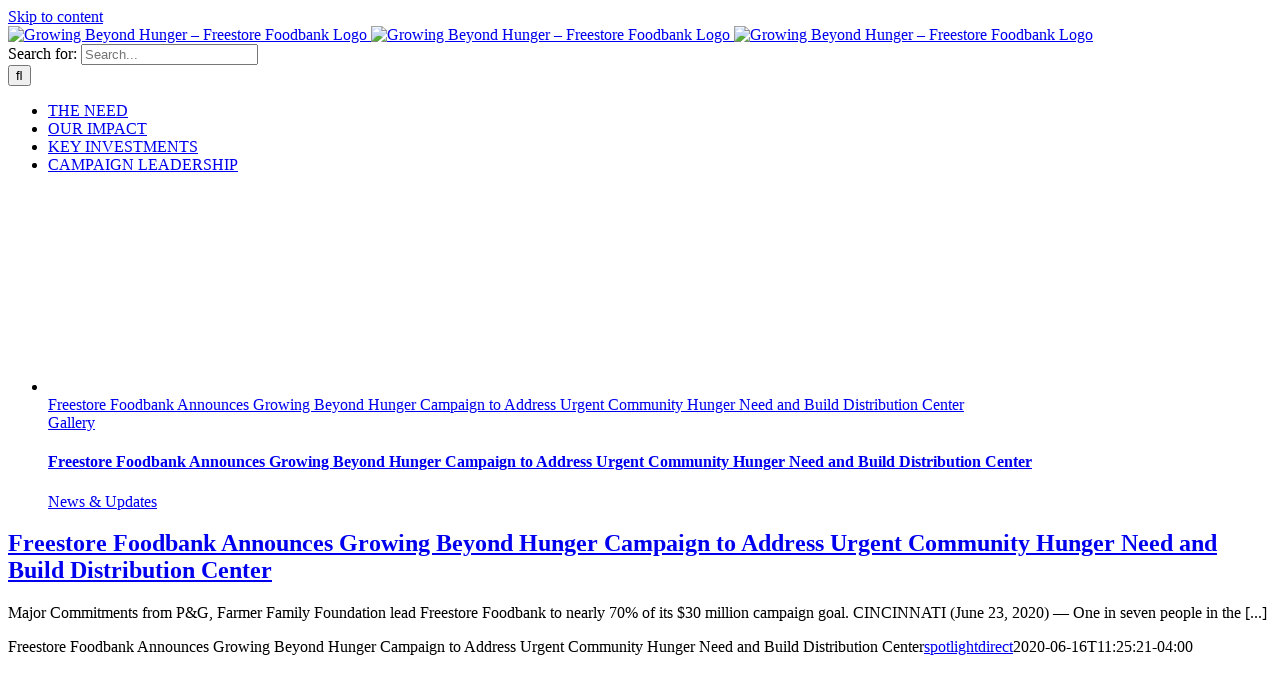

--- FILE ---
content_type: text/html; charset=UTF-8
request_url: https://growingbeyondhunger.org/category/news-updates/
body_size: 20302
content:
<!DOCTYPE html><html class="avada-html-layout-wide avada-html-header-position-top avada-html-is-archive avada-has-site-width-percent avada-is-100-percent-template avada-has-site-width-100-percent" lang="en-US" prefix="og: http://ogp.me/ns# fb: http://ogp.me/ns/fb#"><head><script data-no-optimize="1">var litespeed_docref=sessionStorage.getItem("litespeed_docref");litespeed_docref&&(Object.defineProperty(document,"referrer",{get:function(){return litespeed_docref}}),sessionStorage.removeItem("litespeed_docref"));</script> <link rel="preload" href="https://growingbeyondhunger.org/wp-content/cache/fvm/min/0-cssa2bd962c847183293523cec11cf32822d6174cdd13bbd2a022caae1a0380f.css" as="style" media="all" /><link rel="preload" href="https://growingbeyondhunger.org/wp-content/cache/fvm/min/0-csse330be5318380fb90013bbdc90c78ecf5d14cc53d481c8b58f062886f75c2.css" as="style" media="all" /><link rel="preload" href="https://growingbeyondhunger.org/wp-content/cache/fvm/min/0-css56be2e68c11bfa92df3c0c38ac994b290969882a8cb88dd0ed95fba49d460.css" as="style" media="all" /><link rel="preload" href="https://growingbeyondhunger.org/wp-content/cache/fvm/min/0-css12faf3260724cc3e8d42ae3e05946d52f8f881a2692e9e350b783a9d9936c.css" as="style" media="only screen and (max-width: 1024px)" /><link rel="preload" href="https://growingbeyondhunger.org/wp-content/cache/fvm/min/0-cssb2d4fcc27189be1d0fa52e9a330a4f3d5086364bfe4c1975dfe61345d1052.css" as="style" media="only screen and (max-width: 640px)" /><link rel="preload" href="https://growingbeyondhunger.org/wp-content/cache/fvm/min/0-cssd499c1837f5d39b3677120e8260672a2c9af4a6f542bdb1fc9508ee5b310c.css" as="style" media="only screen and (max-width: 1024px)" /><link rel="preload" href="https://growingbeyondhunger.org/wp-content/cache/fvm/min/0-css3e436f5a61d4d2426b9b56f717a80a56aadda1ddcb91aae4a5db75dd82290.css" as="style" media="only screen and (max-width: 640px)" /><link rel="preload" href="https://growingbeyondhunger.org/wp-content/cache/fvm/min/0-css7a13efe1efecc69ff30f06268f4e3bae885185838b6c1dd23a1a4ad01c724.css" as="style" media="only screen and (max-width: 1024px)" /><link rel="preload" href="https://growingbeyondhunger.org/wp-content/cache/fvm/min/0-cssf83f291f2e58abc6739d4cd03e24fa914e6abc406a19d9d8b6b8c2cfe947b.css" as="style" media="only screen and (max-width: 640px)" /><link rel="preload" href="https://growingbeyondhunger.org/wp-content/cache/fvm/min/0-csseb96b1c444f68b10f2cac4f227770057845385bfa53020d789ef9740b930f.css" as="style" media="only screen and (max-width: 1024px)" /><link rel="preload" href="https://growingbeyondhunger.org/wp-content/cache/fvm/min/0-cssc4fc0ccab26f91d8df87b65b8178172fa089caff386d627b981d0d444535f.css" as="style" media="only screen and (max-width: 640px)" /><link rel="preload" href="https://growingbeyondhunger.org/wp-content/cache/fvm/min/0-cssb8ef65b75f475507234418e46f17a26d714195b6a9cda0d84320ed1820fa4.css" as="style" media="only screen and (max-width: 1024px)" /><link rel="preload" href="https://growingbeyondhunger.org/wp-content/cache/fvm/min/0-cssb4cdafc4fea6b2d3aa83f2604d9832f44e07df7e8c405a626f7b49cc347ab.css" as="style" media="only screen and (max-width: 640px)" /><link rel="preload" href="https://growingbeyondhunger.org/wp-content/cache/fvm/min/0-css6bb0b3b8cd54326b527b1f9e64b500cdbbe7e76b25d911d851cfdfe6d306d.css" as="style" media="only screen and (max-width: 1024px)" /><link rel="preload" href="https://growingbeyondhunger.org/wp-content/cache/fvm/min/0-css5d28dc8077954b2ba0bac0013f7223571371e7aa903651e2c873e88a8f6df.css" as="style" media="only screen and (max-width: 640px)" /><link rel="preload" href="https://growingbeyondhunger.org/wp-content/cache/fvm/min/0-cssb73c84cfbb9e33dcdc2f781ab327f84a016dd94801a657e21a92e02d33ef7.css" as="style" media="only screen and (max-width: 1024px)" /><link rel="preload" href="https://growingbeyondhunger.org/wp-content/cache/fvm/min/0-css87e631ede3f0e6a4f42dc680408b75a85c639b19e7e2c8b2ca418ed474dbc.css" as="style" media="only screen and (max-width: 640px)" /><link rel="preload" href="https://growingbeyondhunger.org/wp-content/cache/fvm/min/0-css1753b1d4acebe88b6bba5fe2f0b795d3c72c6c8a20f4d1b4a7b3e408706f6.css" as="style" media="only screen and (max-width: 1024px)" /><link rel="preload" href="https://growingbeyondhunger.org/wp-content/cache/fvm/min/0-css20537647097e7ff4b28a4cd5e48fe77b3106ac1cd77e22bf1b0d35d64163f.css" as="style" media="only screen and (max-width: 640px)" /><link rel="preload" href="https://growingbeyondhunger.org/wp-content/cache/fvm/min/0-css8afdb139a1a409c2e7e27d1bb52d9e13ab1f8a9cab7260fb8d9c6e40238c3.css" as="style" media="only screen and (max-width: 1024px)" /><link rel="preload" href="https://growingbeyondhunger.org/wp-content/cache/fvm/min/0-cssfc653b9f4684b56a78f98bc4eedc9b71ecee1e6aeccf579e2f0d9a72e9a2a.css" as="style" media="only screen and (max-width: 640px)" /><link rel="preload" href="https://growingbeyondhunger.org/wp-content/cache/fvm/min/0-css9751b8f179f6cd6944249db20c8af9ff0bd6684f1aba7c958344e600dfe40.css" as="style" media="only screen and (min-width: 640px)" /><link rel="preload" href="https://growingbeyondhunger.org/wp-content/cache/fvm/min/0-css5cdc3274d17934606f498fceb369f0d41c3e2efe109b01f809beefccb26c2.css" as="style" media="only screen and (max-width: 640px)" /><link rel="preload" href="https://growingbeyondhunger.org/wp-content/cache/fvm/min/0-css08e1b53e3b821d24c3d7169ce3ef41a7c181242cebc066cc6ec357f4b2cfc.css" as="style" media="only screen and (max-width: 1024px)" /><link rel="preload" href="https://growingbeyondhunger.org/wp-content/cache/fvm/min/0-cssbd3350b323ca5df0921756ce3c0d776591b0ea8b96c87fa586d1a3b74235d.css" as="style" media="only screen and (max-width: 640px)" /><link rel="preload" href="https://growingbeyondhunger.org/wp-content/cache/fvm/min/0-css5088e7370dcd874208417cc40a945b8d61a3c81311a017bce418854a08457.css" as="style" media="only screen and (max-width: 1024px)" /><link rel="preload" href="https://growingbeyondhunger.org/wp-content/cache/fvm/min/0-csse45d398cf91f832af662b181a302bc169e88d500de877eb49537a3c7c465c.css" as="style" media="only screen and (max-width: 640px)" /><link rel="preload" href="https://growingbeyondhunger.org/wp-content/cache/fvm/min/0-css96f25b8f251e10a0c75408ffcd1d7192e9d6a41b8be2b8cfcac6359fd28d9.css" as="style" media="only screen and (max-width: 1024px)" /><link rel="preload" href="https://growingbeyondhunger.org/wp-content/cache/fvm/min/0-css4c7c10f39d622c5545023986ab0fd50fbd1244a983bb1d39199b53b055c44.css" as="style" media="only screen and (max-width: 640px)" /><link rel="preload" href="https://growingbeyondhunger.org/wp-content/cache/fvm/min/0-css8fbbf18ebc251b527c84537b119986cd85810207ca931a652a773e0d072ff.css" as="style" media="only screen and (max-width: 640px)" /><link rel="preload" href="https://growingbeyondhunger.org/wp-content/cache/fvm/min/0-css8aec83d7e6691ca84019408c05b04fe74fe4eccf1b26fd75ae35abc1f726d.css" as="style" media="only screen and (max-width: 1024px)" /><link rel="preload" href="https://growingbeyondhunger.org/wp-content/cache/fvm/min/0-css3dca5d6a648d1532ae0b07f6a636da78448359d3d0014461b0acfe21a6121.css" as="style" media="only screen and (max-width: 640px)" /><link rel="preload" href="https://growingbeyondhunger.org/wp-content/cache/fvm/min/0-css0f2e37d65d7211cc45cf9540bc6ce8d7ae3d78cec9b0d2f66fc85c4cc415a.css" as="style" media="only screen and (max-width: 1024px)" /><link rel="preload" href="https://growingbeyondhunger.org/wp-content/cache/fvm/min/0-css9a6cad237aa832949d6eac19403efc62f1f57d7a9beff60431ce5de20bb7a.css" as="style" media="only screen and (max-width: 640px)" /><link rel="preload" href="https://growingbeyondhunger.org/wp-content/cache/fvm/min/0-css081c7f86bae015fcde08aed7ffe24f60831d37037e366177bae68a5d042e0.css" as="style" media="only screen and (max-width: 1024px)" /><link rel="preload" href="https://growingbeyondhunger.org/wp-content/cache/fvm/min/0-cssfbd4adc74dfc643c977d2b6f9d5cb86fdfd430a6c4b347c198a2fb7c1779f.css" as="style" media="only screen and (max-width: 640px)" /><link rel="preload" href="https://growingbeyondhunger.org/wp-content/cache/fvm/min/0-cssd4fdefe610fc89a1f7d23d7d4a870d12ec909d7ae48ff39c9fd0eb1f1c900.css" as="style" media="only screen and (max-width: 1024px)" /><link rel="preload" href="https://growingbeyondhunger.org/wp-content/cache/fvm/min/0-cssd3c8ac00a761bd934614beeba38df45b532955fb486f7df8c1d68a4d25897.css" as="style" media="only screen and (max-width: 640px)" /><link rel="preload" href="https://growingbeyondhunger.org/wp-content/cache/fvm/min/0-css2fed26a5ef4dc0f6feb880e691b3096c3fea61b4f062e0bbbc9835009797c.css" as="style" media="only screen and (max-width: 1024px)" /><link rel="preload" href="https://growingbeyondhunger.org/wp-content/cache/fvm/min/0-css0a36d78ff29bb516b1ec58d1572953e29c3a93eb103efab02f1c9454fd9a6.css" as="style" media="only screen and (max-width: 640px)" /><link rel="preload" href="https://growingbeyondhunger.org/wp-content/cache/fvm/min/0-css1fdb73e4b0c3b83f259954b06756dd02338a4708ab7b78797aedc8f8e85ad.css" as="style" media="only screen and (max-width: 1024px)" /><link rel="preload" href="https://growingbeyondhunger.org/wp-content/cache/fvm/min/0-css4737132580e02f71c8bddd4a6d3fe17627bcba78ee2aed9f9a96ab607a78f.css" as="style" media="only screen and (max-width: 640px)" /><link rel="preload" href="https://growingbeyondhunger.org/wp-content/cache/fvm/min/0-cssc7303a9ef72c5118cf832ea706698a770f3f49c5cbbc15ffee6ceebbc8ba2.css" as="style" media="only screen and (max-width: 1024px)" /><link rel="preload" href="https://growingbeyondhunger.org/wp-content/cache/fvm/min/0-cssdcbae3bbf4125e1db71c2410582ce2947fce30b85f5c7db9f0195e4cb16d7.css" as="style" media="only screen and (max-width: 640px)" /><link rel="preload" href="https://growingbeyondhunger.org/wp-content/cache/fvm/min/0-css3aa5a424037da70d49dddf68ff9de77d24c521abd29a575e8146eccb6434a.css" as="style" media="only screen and (max-width: 1024px)" /><link rel="preload" href="https://growingbeyondhunger.org/wp-content/cache/fvm/min/0-cssc1d2b528f32540e74dc7de4ed0c35847c3605cb52e07a122d4483b571020a.css" as="style" media="only screen and (max-width: 640px)" /><link rel="preload" href="https://growingbeyondhunger.org/wp-content/cache/fvm/min/0-css606b0a74dd4bbe373b12ae983fa2fddd4a5b396f30b4dd53a742176bfd721.css" as="style" media="only screen and (max-width: 1024px)" /><link rel="preload" href="https://growingbeyondhunger.org/wp-content/cache/fvm/min/0-css37c072c927624ef2ded996eea1d2ec8da5451c9f09794cf72e6e1c8b3cdec.css" as="style" media="only screen and (max-width: 640px)" /><link rel="preload" href="https://growingbeyondhunger.org/wp-content/cache/fvm/min/0-css929152f42466055d5d0c1d97bfae2daf81c26acde15850f91d64ea651dd5a.css" as="style" media="only screen and (max-width: 640px)" /><link rel="preload" href="https://growingbeyondhunger.org/wp-content/cache/fvm/min/0-css48b5acdbfabd91d1d312a7518eddb5d90fe510d040ccefb4235f27db6547d.css" as="style" media="only screen and (max-width: 712px)" /><link rel="preload" href="https://growingbeyondhunger.org/wp-content/cache/fvm/min/0-cssd1c7b8d5aa3e3a91fcf449f6076d94ad0d2db4ea1532a978c656cab157dec.css" as="style" media="only screen and (min-width: 712px) and (max-width: 784px)" /><link rel="preload" href="https://growingbeyondhunger.org/wp-content/cache/fvm/min/0-css1c26a4bb39aee1de59dc1b2aa32b2be70392bfa6154a9c2a8c620c4d49bde.css" as="style" media="only screen and (min-width: 784px) and (max-width: 856px)" /><link rel="preload" href="https://growingbeyondhunger.org/wp-content/cache/fvm/min/0-css6ce7ba048917b6533c50552eae61b1ed833ab7612e41bef04f7ec7bd8000a.css" as="style" media="only screen and (min-width: 856px) and (max-width: 928px)" /><link rel="preload" href="https://growingbeyondhunger.org/wp-content/cache/fvm/min/0-css127ad5d30b07475bb86918ffc88e906665bc0af72d4a6093ef4d68fa8d0f8.css" as="style" media="only screen and (min-width: 928px) and (max-width: 1000px)" /><link rel="preload" href="https://growingbeyondhunger.org/wp-content/cache/fvm/min/0-css280b0043656f8e45a69bbdce9d60f8aae9eb713d4aea66d10f41c2daa72f4.css" as="style" media="only screen and (min-width: 801px)" /><link rel="preload" href="https://growingbeyondhunger.org/wp-content/cache/fvm/min/0-csseba49bd88604e1d9b0c1dec6a3df6befbe9eefad39cc26d6d28f615082a31.css" as="style" media="only screen and (min-width: 801px)" /><link rel="preload" href="https://growingbeyondhunger.org/wp-content/cache/fvm/min/0-css8ed450814f534a4c350a41791b817c523917ce2ead4013e7fe9f6ceda1f1d.css" as="style" media="only screen and (max-width: 800px)" /><link rel="preload" href="https://growingbeyondhunger.org/wp-content/cache/fvm/min/0-css33eb3c25c59c310deddb24125dd90ed60e1efee4e394c2cff56335da69cb1.css" as="style" media="only screen and (max-width: 800px)" /><link rel="preload" href="https://growingbeyondhunger.org/wp-content/cache/fvm/min/0-css456f395392796ca83d657a5ceeb2b4da3de1f186eaa2aea7e7860d78370b8.css" as="style" media="only screen and (max-width: 800px)" /><link rel="preload" href="https://growingbeyondhunger.org/wp-content/cache/fvm/min/0-csscbdbfa3717048e95bb121dda7b836e63dcad080ba9a6aa8e664981a333899.css" as="style" media="only screen and (max-width: 800px)" /><link rel="preload" href="https://growingbeyondhunger.org/wp-content/cache/fvm/min/0-css960319c1be42104cd44e1aaaf1b8a970ec23f578eb06e5c95718f59790162.css" as="style" media="only screen and (min-device-width: 768px) and (max-device-width: 1024px) and (orientation: portrait)" /><link rel="preload" href="https://growingbeyondhunger.org/wp-content/cache/fvm/min/0-cssa42ee9029b4724178c9af151ace23eec8dec880450a5b24397d73a23d3ad3.css" as="style" media="only screen and (min-device-width: 768px) and (max-device-width: 1024px) and (orientation: portrait)" /><link rel="preload" href="https://growingbeyondhunger.org/wp-content/cache/fvm/min/0-css592ef06db330160c4f9aadb10137626c7a0c984b0745e2670a080053ca2a5.css" as="style" media="only screen and (min-device-width: 768px) and (max-device-width: 1024px) and (orientation: landscape)" /><link rel="preload" href="https://growingbeyondhunger.org/wp-content/cache/fvm/min/0-css4e70725aafd6a48be0b8c7717838ff33a1cbc12525539b602fe30c371534a.css" as="style" media="only screen and (min-device-width: 768px) and (max-device-width: 1024px) and (orientation: landscape)" /><link rel="preload" href="https://growingbeyondhunger.org/wp-content/cache/fvm/min/0-css2cd3887092dc8a2ffb38ca56847fdeb781b5533af127b33f645191c2a1045.css" as="style" media="only screen and (max-width: 800px)" /><link rel="preload" href="https://growingbeyondhunger.org/wp-content/cache/fvm/min/0-cssd552223d8fd45e1fe2611684a739030f2b44f09266caf5dc316d3f9d61934.css" as="style" media="only screen and (max-width: 800px)" /><link rel="preload" href="https://growingbeyondhunger.org/wp-content/cache/fvm/min/0-css1ad1f0140b5fff933afb397a2aed64136ff915fb5b74e84c717bc400c002e.css" as="style" media="only screen and (max-width: 640px)" /><link rel="preload" href="https://growingbeyondhunger.org/wp-content/cache/fvm/min/0-cssa14b0670c3431a3db98fcb4e1c612092f68c1fed3c87c885c73930739704b.css" as="style" media="only screen and (max-width: 782px)" /><link rel="preload" href="https://growingbeyondhunger.org/wp-content/cache/fvm/min/0-css52f1bf1d99d6d44f0900892b5a2a1cfc7b29afdc1ad7cd88cfbeea380e449.css" as="style" media="only screen and (max-width: 768px)" /><link rel="preload" href="https://growingbeyondhunger.org/wp-content/cache/fvm/min/0-css6500a8a0cd31bbf88ff68a706d7359e8bc104505e838c94911c9d74c3fa13.css" as="style" media="only screen and (min-width: 800px)" /><link rel="preload" href="https://growingbeyondhunger.org/wp-content/cache/fvm/min/0-css6461c589591f71fb84f89338836f62cb4fee8c54cfe70f026f976df4b26e3.css" as="style" media="only screen and (max-device-width: 640px)" /><link rel="preload" href="https://growingbeyondhunger.org/wp-content/cache/fvm/min/0-css277fc5807a298ce67845bfcf0ba3a7c88e5ba0ed2dc031da2a47e9f2dcdfc.css" as="style" media="only screen and (max-width: 1000px)" /><link rel="preload" href="https://growingbeyondhunger.org/wp-content/cache/fvm/min/0-cssd64b6055d0ac0c6e454e409f0f33aa403d193d2d2b96d97ce2c3feb55f8e9.css" as="style" media="only screen and (max-width: 800px)" /><link rel="preload" href="https://growingbeyondhunger.org/wp-content/cache/fvm/min/0-css33d00a027b371b9018ca25409559fe31456c39dad46dcf59c1b9bad7aece4.css" as="style" media="only screen and (max-width: 800px)" /><link rel="preload" href="https://growingbeyondhunger.org/wp-content/cache/fvm/min/0-cssf055b64cbd03035837ec2f0c3d5ab7bc17adda6db63d38fdcb02befb7a76c.css" as="style" media="only screen and (max-width: 800px)" /><link rel="preload" href="https://growingbeyondhunger.org/wp-content/cache/fvm/min/0-cssb2d68ebe7edfb236897dd6e1402a116ff60ef5768df6d280dc864a5a412c4.css" as="style" media="only screen and (min-device-width: 768px) and (max-device-width: 1024px) and (orientation: portrait)" /><link rel="preload" href="https://growingbeyondhunger.org/wp-content/cache/fvm/min/0-cssbeafde26c9fbe768445daf08f958d2a308a10066a430f5593369187e18c77.css" as="style" media="only screen and (max-device-width: 640px)" /><link rel="preload" href="https://growingbeyondhunger.org/wp-content/cache/fvm/min/0-cssed4bb49f5c63efda339a2b81b80619d83730aaed28e9b042ab0e4e8a4d069.css" as="style" media="only screen and (max-width: 640px)" /><link rel="preload" href="https://growingbeyondhunger.org/wp-content/cache/fvm/min/0-css3753247d10ae176c5ff0a38cc4f38f0c17f13317d1aed603128b879e06632.css" as="style" media="only screen and (max-width: 712px)" /><link rel="preload" href="https://growingbeyondhunger.org/wp-content/cache/fvm/min/0-css176851048d36f3c257bcbbac4a50f6042ff9cc8640ab46483a553bcd5e8f4.css" as="style" media="only screen and (min-width: 712px) and (max-width: 784px)" /><link rel="preload" href="https://growingbeyondhunger.org/wp-content/cache/fvm/min/0-css68ae958c2a78e3871ee2ba7b1ebf597fdb4b71a1e2879770dae6555f801e0.css" as="style" media="only screen and (min-width: 784px) and (max-width: 856px)" /><link rel="preload" href="https://growingbeyondhunger.org/wp-content/cache/fvm/min/0-cssed4809b4bc755610a6a68cb5eb31d3800a5b954a48f4b88775e7a0fcb6c3d.css" as="style" media="only screen and (min-width: 856px) and (max-width: 928px)" /><link rel="preload" href="https://growingbeyondhunger.org/wp-content/cache/fvm/min/0-css2a09c02074b8773fce11af9112c55e90d276cc617bd34146ba4f8c621d3c7.css" as="style" media="only screen and (min-width: 928px) and (max-width: 1000px)" /><link rel="preload" href="https://growingbeyondhunger.org/wp-content/cache/fvm/min/0-css856ce5efab67a8410a6c722dacbe6104adb68b9685e7b24c06eb225ab7602.css" as="style" media="only screen and (max-width: 1024px)" /><link rel="preload" href="https://growingbeyondhunger.org/wp-content/cache/fvm/min/0-csse9917b404a85ffd7e58058263a5b1d9d12441ae178be499a77f8b33f896af.css" as="style" media="only screen and (max-width: 640px)" /> <script data-cfasync="false">if(navigator.userAgent.match(/MSIE|Internet Explorer/i)||navigator.userAgent.match(/Trident\/7\..*?rv:11/i)){var href=document.location.href;if(!href.match(/[?&]iebrowser/)){if(href.indexOf("?")==-1){if(href.indexOf("#")==-1){document.location.href=href+"?iebrowser=1"}else{document.location.href=href.replace("#","?iebrowser=1#")}}else{if(href.indexOf("#")==-1){document.location.href=href+"&iebrowser=1"}else{document.location.href=href.replace("#","&iebrowser=1#")}}}}</script> <script data-cfasync="false">class FVMLoader{constructor(e){this.triggerEvents=e,this.eventOptions={passive:!0},this.userEventListener=this.triggerListener.bind(this),this.delayedScripts={normal:[],async:[],defer:[]},this.allJQueries=[]}_addUserInteractionListener(e){this.triggerEvents.forEach(t=>window.addEventListener(t,e.userEventListener,e.eventOptions))}_removeUserInteractionListener(e){this.triggerEvents.forEach(t=>window.removeEventListener(t,e.userEventListener,e.eventOptions))}triggerListener(){this._removeUserInteractionListener(this),"loading"===document.readyState?document.addEventListener("DOMContentLoaded",this._loadEverythingNow.bind(this)):this._loadEverythingNow()}async _loadEverythingNow(){this._runAllDelayedCSS(),this._delayEventListeners(),this._delayJQueryReady(this),this._handleDocumentWrite(),this._registerAllDelayedScripts(),await this._loadScriptsFromList(this.delayedScripts.normal),await this._loadScriptsFromList(this.delayedScripts.defer),await this._loadScriptsFromList(this.delayedScripts.async),await this._triggerDOMContentLoaded(),await this._triggerWindowLoad(),window.dispatchEvent(new Event("wpr-allScriptsLoaded"))}_registerAllDelayedScripts(){document.querySelectorAll("script[type=fvmdelay]").forEach(e=>{e.hasAttribute("src")?e.hasAttribute("async")&&!1!==e.async?this.delayedScripts.async.push(e):e.hasAttribute("defer")&&!1!==e.defer||"module"===e.getAttribute("data-type")?this.delayedScripts.defer.push(e):this.delayedScripts.normal.push(e):this.delayedScripts.normal.push(e)})}_runAllDelayedCSS(){document.querySelectorAll("link[rel=fvmdelay]").forEach(e=>{e.setAttribute("rel","stylesheet")})}async _transformScript(e){return await this._requestAnimFrame(),new Promise(t=>{const n=document.createElement("script");let r;[...e.attributes].forEach(e=>{let t=e.nodeName;"type"!==t&&("data-type"===t&&(t="type",r=e.nodeValue),n.setAttribute(t,e.nodeValue))}),e.hasAttribute("src")?(n.addEventListener("load",t),n.addEventListener("error",t)):(n.text=e.text,t()),e.parentNode.replaceChild(n,e)})}async _loadScriptsFromList(e){const t=e.shift();return t?(await this._transformScript(t),this._loadScriptsFromList(e)):Promise.resolve()}_delayEventListeners(){let e={};function t(t,n){!function(t){function n(n){return e[t].eventsToRewrite.indexOf(n)>=0?"wpr-"+n:n}e[t]||(e[t]={originalFunctions:{add:t.addEventListener,remove:t.removeEventListener},eventsToRewrite:[]},t.addEventListener=function(){arguments[0]=n(arguments[0]),e[t].originalFunctions.add.apply(t,arguments)},t.removeEventListener=function(){arguments[0]=n(arguments[0]),e[t].originalFunctions.remove.apply(t,arguments)})}(t),e[t].eventsToRewrite.push(n)}function n(e,t){let n=e[t];Object.defineProperty(e,t,{get:()=>n||function(){},set(r){e["wpr"+t]=n=r}})}t(document,"DOMContentLoaded"),t(window,"DOMContentLoaded"),t(window,"load"),t(window,"pageshow"),t(document,"readystatechange"),n(document,"onreadystatechange"),n(window,"onload"),n(window,"onpageshow")}_delayJQueryReady(e){let t=window.jQuery;Object.defineProperty(window,"jQuery",{get:()=>t,set(n){if(n&&n.fn&&!e.allJQueries.includes(n)){n.fn.ready=n.fn.init.prototype.ready=function(t){e.domReadyFired?t.bind(document)(n):document.addEventListener("DOMContentLoaded2",()=>t.bind(document)(n))};const t=n.fn.on;n.fn.on=n.fn.init.prototype.on=function(){if(this[0]===window){function e(e){return e.split(" ").map(e=>"load"===e||0===e.indexOf("load.")?"wpr-jquery-load":e).join(" ")}"string"==typeof arguments[0]||arguments[0]instanceof String?arguments[0]=e(arguments[0]):"object"==typeof arguments[0]&&Object.keys(arguments[0]).forEach(t=>{delete Object.assign(arguments[0],{[e(t)]:arguments[0][t]})[t]})}return t.apply(this,arguments),this},e.allJQueries.push(n)}t=n}})}async _triggerDOMContentLoaded(){this.domReadyFired=!0,await this._requestAnimFrame(),document.dispatchEvent(new Event("DOMContentLoaded2")),await this._requestAnimFrame(),window.dispatchEvent(new Event("DOMContentLoaded2")),await this._requestAnimFrame(),document.dispatchEvent(new Event("wpr-readystatechange")),await this._requestAnimFrame(),document.wpronreadystatechange&&document.wpronreadystatechange()}async _triggerWindowLoad(){await this._requestAnimFrame(),window.dispatchEvent(new Event("wpr-load")),await this._requestAnimFrame(),window.wpronload&&window.wpronload(),await this._requestAnimFrame(),this.allJQueries.forEach(e=>e(window).trigger("wpr-jquery-load")),window.dispatchEvent(new Event("wpr-pageshow")),await this._requestAnimFrame(),window.wpronpageshow&&window.wpronpageshow()}_handleDocumentWrite(){const e=new Map;document.write=document.writeln=function(t){const n=document.currentScript,r=document.createRange(),i=n.parentElement;let a=e.get(n);void 0===a&&(a=n.nextSibling,e.set(n,a));const s=document.createDocumentFragment();r.setStart(s,0),s.appendChild(r.createContextualFragment(t)),i.insertBefore(s,a)}}async _requestAnimFrame(){return new Promise(e=>requestAnimationFrame(e))}static run(){const e=new FVMLoader(["keydown","mousemove","touchmove","touchstart","touchend","wheel"]);e._addUserInteractionListener(e)}}FVMLoader.run();</script> <meta http-equiv="X-UA-Compatible" content="IE=edge" /><meta http-equiv="Content-Type" content="text/html; charset=utf-8"/><meta name="viewport" content="width=device-width, initial-scale=1" /><meta name='robots' content='index, follow, max-image-preview:large, max-snippet:-1, max-video-preview:-1' /><title>News &amp; Updates Archives - Growing Beyond Hunger - Freestore Foodbank</title><link rel="canonical" href="https://growingbeyondhunger.org/category/news-updates/" /><meta property="og:locale" content="en_US" /><meta property="og:type" content="article" /><meta property="og:title" content="News &amp; Updates Archives - Growing Beyond Hunger - Freestore Foodbank" /><meta property="og:url" content="https://growingbeyondhunger.org/category/news-updates/" /><meta property="og:site_name" content="Growing Beyond Hunger - Freestore Foodbank" /><meta property="og:image" content="https://growingbeyondhunger.org/wp-content/uploads/2020/06/FSFB-Growing-Beyond-Hunger-Logo.png" /><meta property="og:image:width" content="1553" /><meta property="og:image:height" content="712" /><meta property="og:image:type" content="image/png" /><meta name="twitter:card" content="summary_large_image" /><meta name="twitter:site" content="@FreestoreFB" /> <script type="application/ld+json" class="yoast-schema-graph">{"@context":"https://schema.org","@graph":[{"@type":"CollectionPage","@id":"https://growingbeyondhunger.org/category/news-updates/","url":"https://growingbeyondhunger.org/category/news-updates/","name":"News &amp; Updates Archives - Growing Beyond Hunger - Freestore Foodbank","isPartOf":{"@id":"https://growingbeyondhunger.org/#website"},"primaryImageOfPage":{"@id":"https://growingbeyondhunger.org/category/news-updates/#primaryimage"},"image":{"@id":"https://growingbeyondhunger.org/category/news-updates/#primaryimage"},"thumbnailUrl":"https://growingbeyondhunger.org/wp-content/uploads/2020/06/growing_in_scale.jpg","breadcrumb":{"@id":"https://growingbeyondhunger.org/category/news-updates/#breadcrumb"},"inLanguage":"en-US"},{"@type":"ImageObject","inLanguage":"en-US","@id":"https://growingbeyondhunger.org/category/news-updates/#primaryimage","url":"https://growingbeyondhunger.org/wp-content/uploads/2020/06/growing_in_scale.jpg","contentUrl":"https://growingbeyondhunger.org/wp-content/uploads/2020/06/growing_in_scale.jpg","width":2000,"height":600,"caption":"Growing In Scale"},{"@type":"BreadcrumbList","@id":"https://growingbeyondhunger.org/category/news-updates/#breadcrumb","itemListElement":[{"@type":"ListItem","position":1,"name":"Home","item":"https://growingbeyondhunger.org/"},{"@type":"ListItem","position":2,"name":"News &amp; Updates"}]},{"@type":"WebSite","@id":"https://growingbeyondhunger.org/#website","url":"https://growingbeyondhunger.org/","name":"Growing Beyond Hunger - Freestore Foodbank","description":"growingbeyondhunger.org","publisher":{"@id":"https://growingbeyondhunger.org/#organization"},"potentialAction":[{"@type":"SearchAction","target":{"@type":"EntryPoint","urlTemplate":"https://growingbeyondhunger.org/?s={search_term_string}"},"query-input":{"@type":"PropertyValueSpecification","valueRequired":true,"valueName":"search_term_string"}}],"inLanguage":"en-US"},{"@type":"Organization","@id":"https://growingbeyondhunger.org/#organization","name":"Freestore Foodbank - Growing Beyond Hunger","url":"https://growingbeyondhunger.org/","logo":{"@type":"ImageObject","inLanguage":"en-US","@id":"https://growingbeyondhunger.org/#/schema/logo/image/","url":"https://growingbeyondhunger.org/wp-content/uploads/2020/06/FSFB-Growing-Beyond-Hunger-Logo.png","contentUrl":"https://growingbeyondhunger.org/wp-content/uploads/2020/06/FSFB-Growing-Beyond-Hunger-Logo.png","width":1553,"height":712,"caption":"Freestore Foodbank - Growing Beyond Hunger"},"image":{"@id":"https://growingbeyondhunger.org/#/schema/logo/image/"},"sameAs":["https://www.facebook.com/FreestoreFoodbank","https://x.com/FreestoreFB","https://www.instagram.com/freestorefb/","https://www.linkedin.com/company/freestorefoodbank/","https://www.youtube.com/user/FreestoreFoodbank","https://en.wikipedia.org/wiki/Freestore_Foodbank"]}]}</script> <link rel="alternate" type="application/rss+xml" title="Growing Beyond Hunger - Freestore Foodbank &raquo; Feed" href="https://growingbeyondhunger.org/feed/" /><link rel="alternate" type="application/rss+xml" title="Growing Beyond Hunger - Freestore Foodbank &raquo; News &amp; Updates Category Feed" href="https://growingbeyondhunger.org/category/news-updates/feed/" /><meta property="og:locale" content="en_US"/><meta property="og:type" content="article"/><meta property="og:site_name" content="Growing Beyond Hunger - Freestore Foodbank"/><meta property="og:title" content="News &amp; Updates Archives - Growing Beyond Hunger - Freestore Foodbank"/><meta property="og:url" content="https://growingbeyondhunger.org/freestore-foodbank-announces-growing-beyond-hunger-campaign-to-address-urgent-community-hunger-need-and-build-distribution-center/"/><meta property="og:image" content="https://growingbeyondhunger.org/wp-content/uploads/2020/06/growing_in_scale.jpg"/><meta property="og:image:width" content="2000"/><meta property="og:image:height" content="600"/><meta property="og:image:type" content="image/jpeg"/><meta name="theme-color" content="#ffc00f"><meta name="apple-mobile-web-app-capable" content="yes"><meta name="mobile-web-app-capable" content="yes"><meta name="apple-mobile-web-app-title" content="Growing Beyond Hunger - Freestore Foodbank"><meta name="application-name" content="Growing Beyond Hunger - Freestore Foodbank"><meta name="google-site-verification" content="-PdXuv6sXCkj5_RqYWq5UYpvsUKvB7wTYIFXyoZdmLo" /><link rel="preload" fetchpriority="low" id="fvmfonts-css" href="https://growingbeyondhunger.org/wp-content/cache/fvm/min/0-cssc36d69737784ac003ee3efffd4ac2a0e6be71a1bc4516c884cd92ec0e3d11.css" as="style" media="all" onload="this.rel='stylesheet';this.onload=null"><style media="all">img:is([sizes="auto" i],[sizes^="auto," i]){contain-intrinsic-size:3000px 1500px}</style><link rel="icon" sizes="192x192" href="https://growingbeyondhunger.org/wp-content/uploads/2020/06/favicon.png" type="image/png"><style id='wp-block-library-theme-inline-css' type='text/css' media="all">.wp-block-audio :where(figcaption){color:#555;font-size:13px;text-align:center}.is-dark-theme .wp-block-audio :where(figcaption){color:#ffffffa6}.wp-block-audio{margin:0 0 1em}.wp-block-code{border:1px solid #ccc;border-radius:4px;font-family:Menlo,Consolas,monaco,monospace;padding:.8em 1em}.wp-block-embed :where(figcaption){color:#555;font-size:13px;text-align:center}.is-dark-theme .wp-block-embed :where(figcaption){color:#ffffffa6}.wp-block-embed{margin:0 0 1em}.blocks-gallery-caption{color:#555;font-size:13px;text-align:center}.is-dark-theme .blocks-gallery-caption{color:#ffffffa6}:root :where(.wp-block-image figcaption){color:#555;font-size:13px;text-align:center}.is-dark-theme :root :where(.wp-block-image figcaption){color:#ffffffa6}.wp-block-image{margin:0 0 1em}.wp-block-pullquote{border-bottom:4px solid;border-top:4px solid;color:currentColor;margin-bottom:1.75em}.wp-block-pullquote cite,.wp-block-pullquote footer,.wp-block-pullquote__citation{color:currentColor;font-size:.8125em;font-style:normal;text-transform:uppercase}.wp-block-quote{border-left:.25em solid;margin:0 0 1.75em;padding-left:1em}.wp-block-quote cite,.wp-block-quote footer{color:currentColor;font-size:.8125em;font-style:normal;position:relative}.wp-block-quote:where(.has-text-align-right){border-left:none;border-right:.25em solid;padding-left:0;padding-right:1em}.wp-block-quote:where(.has-text-align-center){border:none;padding-left:0}.wp-block-quote.is-large,.wp-block-quote.is-style-large,.wp-block-quote:where(.is-style-plain){border:none}.wp-block-search .wp-block-search__label{font-weight:700}.wp-block-search__button{border:1px solid #ccc;padding:.375em .625em}:where(.wp-block-group.has-background){padding:1.25em 2.375em}.wp-block-separator.has-css-opacity{opacity:.4}.wp-block-separator{border:none;border-bottom:2px solid;margin-left:auto;margin-right:auto}.wp-block-separator.has-alpha-channel-opacity{opacity:1}.wp-block-separator:not(.is-style-wide):not(.is-style-dots){width:100px}.wp-block-separator.has-background:not(.is-style-dots){border-bottom:none;height:1px}.wp-block-separator.has-background:not(.is-style-wide):not(.is-style-dots){height:2px}.wp-block-table{margin:0 0 1em}.wp-block-table td,.wp-block-table th{word-break:normal}.wp-block-table :where(figcaption){color:#555;font-size:13px;text-align:center}.is-dark-theme .wp-block-table :where(figcaption){color:#ffffffa6}.wp-block-video :where(figcaption){color:#555;font-size:13px;text-align:center}.is-dark-theme .wp-block-video :where(figcaption){color:#ffffffa6}.wp-block-video{margin:0 0 1em}:root :where(.wp-block-template-part.has-background){margin-bottom:0;margin-top:0;padding:1.25em 2.375em}</style><style id='classic-theme-styles-inline-css' type='text/css' media="all">/*! This file is auto-generated */ .wp-block-button__link{color:#fff;background-color:#32373c;border-radius:9999px;box-shadow:none;text-decoration:none;padding:calc(.667em + 2px) calc(1.333em + 2px);font-size:1.125em}.wp-block-file__button{background:#32373c;color:#fff;text-decoration:none}</style><style id='global-styles-inline-css' type='text/css' media="all">:root{--wp--preset--aspect-ratio--square:1;--wp--preset--aspect-ratio--4-3:4/3;--wp--preset--aspect-ratio--3-4:3/4;--wp--preset--aspect-ratio--3-2:3/2;--wp--preset--aspect-ratio--2-3:2/3;--wp--preset--aspect-ratio--16-9:16/9;--wp--preset--aspect-ratio--9-16:9/16;--wp--preset--color--black:#000000;--wp--preset--color--cyan-bluish-gray:#abb8c3;--wp--preset--color--white:#ffffff;--wp--preset--color--pale-pink:#f78da7;--wp--preset--color--vivid-red:#cf2e2e;--wp--preset--color--luminous-vivid-orange:#ff6900;--wp--preset--color--luminous-vivid-amber:#fcb900;--wp--preset--color--light-green-cyan:#7bdcb5;--wp--preset--color--vivid-green-cyan:#00d084;--wp--preset--color--pale-cyan-blue:#8ed1fc;--wp--preset--color--vivid-cyan-blue:#0693e3;--wp--preset--color--vivid-purple:#9b51e0;--wp--preset--color--awb-color-1:rgba(255,255,255,1);--wp--preset--color--awb-color-2:rgba(246,246,246,1);--wp--preset--color--awb-color-3:rgba(226,226,226,1);--wp--preset--color--awb-color-4:rgba(255,192,15,1);--wp--preset--color--awb-color-5:rgba(101,188,123,1);--wp--preset--color--awb-color-6:rgba(74,78,87,1);--wp--preset--color--awb-color-7:rgba(51,51,51,1);--wp--preset--color--awb-color-8:rgba(33,41,52,1);--wp--preset--color--awb-color-custom-10:rgba(116,116,116,1);--wp--preset--color--awb-color-custom-11:rgba(242,243,245,0.7);--wp--preset--color--awb-color-custom-12:rgba(99,184,224,1);--wp--preset--color--awb-color-custom-13:rgba(224,222,222,1);--wp--preset--color--awb-color-custom-14:rgba(229,229,229,1);--wp--preset--color--awb-color-custom-15:rgba(243,117,67,1);--wp--preset--color--awb-color-custom-16:rgba(190,189,189,1);--wp--preset--color--awb-color-custom-17:rgba(232,232,232,1);--wp--preset--color--awb-color-custom-18:rgba(242,243,245,1);--wp--preset--gradient--vivid-cyan-blue-to-vivid-purple:linear-gradient(135deg,rgba(6,147,227,1) 0%,rgb(155,81,224) 100%);--wp--preset--gradient--light-green-cyan-to-vivid-green-cyan:linear-gradient(135deg,rgb(122,220,180) 0%,rgb(0,208,130) 100%);--wp--preset--gradient--luminous-vivid-amber-to-luminous-vivid-orange:linear-gradient(135deg,rgba(252,185,0,1) 0%,rgba(255,105,0,1) 100%);--wp--preset--gradient--luminous-vivid-orange-to-vivid-red:linear-gradient(135deg,rgba(255,105,0,1) 0%,rgb(207,46,46) 100%);--wp--preset--gradient--very-light-gray-to-cyan-bluish-gray:linear-gradient(135deg,rgb(238,238,238) 0%,rgb(169,184,195) 100%);--wp--preset--gradient--cool-to-warm-spectrum:linear-gradient(135deg,rgb(74,234,220) 0%,rgb(151,120,209) 20%,rgb(207,42,186) 40%,rgb(238,44,130) 60%,rgb(251,105,98) 80%,rgb(254,248,76) 100%);--wp--preset--gradient--blush-light-purple:linear-gradient(135deg,rgb(255,206,236) 0%,rgb(152,150,240) 100%);--wp--preset--gradient--blush-bordeaux:linear-gradient(135deg,rgb(254,205,165) 0%,rgb(254,45,45) 50%,rgb(107,0,62) 100%);--wp--preset--gradient--luminous-dusk:linear-gradient(135deg,rgb(255,203,112) 0%,rgb(199,81,192) 50%,rgb(65,88,208) 100%);--wp--preset--gradient--pale-ocean:linear-gradient(135deg,rgb(255,245,203) 0%,rgb(182,227,212) 50%,rgb(51,167,181) 100%);--wp--preset--gradient--electric-grass:linear-gradient(135deg,rgb(202,248,128) 0%,rgb(113,206,126) 100%);--wp--preset--gradient--midnight:linear-gradient(135deg,rgb(2,3,129) 0%,rgb(40,116,252) 100%);--wp--preset--font-size--small:12px;--wp--preset--font-size--medium:20px;--wp--preset--font-size--large:24px;--wp--preset--font-size--x-large:42px;--wp--preset--font-size--normal:16px;--wp--preset--font-size--xlarge:32px;--wp--preset--font-size--huge:48px;--wp--preset--spacing--20:0.44rem;--wp--preset--spacing--30:0.67rem;--wp--preset--spacing--40:1rem;--wp--preset--spacing--50:1.5rem;--wp--preset--spacing--60:2.25rem;--wp--preset--spacing--70:3.38rem;--wp--preset--spacing--80:5.06rem;--wp--preset--shadow--natural:6px 6px 9px rgba(0, 0, 0, 0.2);--wp--preset--shadow--deep:12px 12px 50px rgba(0, 0, 0, 0.4);--wp--preset--shadow--sharp:6px 6px 0px rgba(0, 0, 0, 0.2);--wp--preset--shadow--outlined:6px 6px 0px -3px rgba(255, 255, 255, 1), 6px 6px rgba(0, 0, 0, 1);--wp--preset--shadow--crisp:6px 6px 0px rgba(0, 0, 0, 1)}:where(.is-layout-flex){gap:.5em}:where(.is-layout-grid){gap:.5em}body .is-layout-flex{display:flex}.is-layout-flex{flex-wrap:wrap;align-items:center}.is-layout-flex>:is(*,div){margin:0}body .is-layout-grid{display:grid}.is-layout-grid>:is(*,div){margin:0}:where(.wp-block-columns.is-layout-flex){gap:2em}:where(.wp-block-columns.is-layout-grid){gap:2em}:where(.wp-block-post-template.is-layout-flex){gap:1.25em}:where(.wp-block-post-template.is-layout-grid){gap:1.25em}.has-black-color{color:var(--wp--preset--color--black)!important}.has-cyan-bluish-gray-color{color:var(--wp--preset--color--cyan-bluish-gray)!important}.has-white-color{color:var(--wp--preset--color--white)!important}.has-pale-pink-color{color:var(--wp--preset--color--pale-pink)!important}.has-vivid-red-color{color:var(--wp--preset--color--vivid-red)!important}.has-luminous-vivid-orange-color{color:var(--wp--preset--color--luminous-vivid-orange)!important}.has-luminous-vivid-amber-color{color:var(--wp--preset--color--luminous-vivid-amber)!important}.has-light-green-cyan-color{color:var(--wp--preset--color--light-green-cyan)!important}.has-vivid-green-cyan-color{color:var(--wp--preset--color--vivid-green-cyan)!important}.has-pale-cyan-blue-color{color:var(--wp--preset--color--pale-cyan-blue)!important}.has-vivid-cyan-blue-color{color:var(--wp--preset--color--vivid-cyan-blue)!important}.has-vivid-purple-color{color:var(--wp--preset--color--vivid-purple)!important}.has-black-background-color{background-color:var(--wp--preset--color--black)!important}.has-cyan-bluish-gray-background-color{background-color:var(--wp--preset--color--cyan-bluish-gray)!important}.has-white-background-color{background-color:var(--wp--preset--color--white)!important}.has-pale-pink-background-color{background-color:var(--wp--preset--color--pale-pink)!important}.has-vivid-red-background-color{background-color:var(--wp--preset--color--vivid-red)!important}.has-luminous-vivid-orange-background-color{background-color:var(--wp--preset--color--luminous-vivid-orange)!important}.has-luminous-vivid-amber-background-color{background-color:var(--wp--preset--color--luminous-vivid-amber)!important}.has-light-green-cyan-background-color{background-color:var(--wp--preset--color--light-green-cyan)!important}.has-vivid-green-cyan-background-color{background-color:var(--wp--preset--color--vivid-green-cyan)!important}.has-pale-cyan-blue-background-color{background-color:var(--wp--preset--color--pale-cyan-blue)!important}.has-vivid-cyan-blue-background-color{background-color:var(--wp--preset--color--vivid-cyan-blue)!important}.has-vivid-purple-background-color{background-color:var(--wp--preset--color--vivid-purple)!important}.has-black-border-color{border-color:var(--wp--preset--color--black)!important}.has-cyan-bluish-gray-border-color{border-color:var(--wp--preset--color--cyan-bluish-gray)!important}.has-white-border-color{border-color:var(--wp--preset--color--white)!important}.has-pale-pink-border-color{border-color:var(--wp--preset--color--pale-pink)!important}.has-vivid-red-border-color{border-color:var(--wp--preset--color--vivid-red)!important}.has-luminous-vivid-orange-border-color{border-color:var(--wp--preset--color--luminous-vivid-orange)!important}.has-luminous-vivid-amber-border-color{border-color:var(--wp--preset--color--luminous-vivid-amber)!important}.has-light-green-cyan-border-color{border-color:var(--wp--preset--color--light-green-cyan)!important}.has-vivid-green-cyan-border-color{border-color:var(--wp--preset--color--vivid-green-cyan)!important}.has-pale-cyan-blue-border-color{border-color:var(--wp--preset--color--pale-cyan-blue)!important}.has-vivid-cyan-blue-border-color{border-color:var(--wp--preset--color--vivid-cyan-blue)!important}.has-vivid-purple-border-color{border-color:var(--wp--preset--color--vivid-purple)!important}.has-vivid-cyan-blue-to-vivid-purple-gradient-background{background:var(--wp--preset--gradient--vivid-cyan-blue-to-vivid-purple)!important}.has-light-green-cyan-to-vivid-green-cyan-gradient-background{background:var(--wp--preset--gradient--light-green-cyan-to-vivid-green-cyan)!important}.has-luminous-vivid-amber-to-luminous-vivid-orange-gradient-background{background:var(--wp--preset--gradient--luminous-vivid-amber-to-luminous-vivid-orange)!important}.has-luminous-vivid-orange-to-vivid-red-gradient-background{background:var(--wp--preset--gradient--luminous-vivid-orange-to-vivid-red)!important}.has-very-light-gray-to-cyan-bluish-gray-gradient-background{background:var(--wp--preset--gradient--very-light-gray-to-cyan-bluish-gray)!important}.has-cool-to-warm-spectrum-gradient-background{background:var(--wp--preset--gradient--cool-to-warm-spectrum)!important}.has-blush-light-purple-gradient-background{background:var(--wp--preset--gradient--blush-light-purple)!important}.has-blush-bordeaux-gradient-background{background:var(--wp--preset--gradient--blush-bordeaux)!important}.has-luminous-dusk-gradient-background{background:var(--wp--preset--gradient--luminous-dusk)!important}.has-pale-ocean-gradient-background{background:var(--wp--preset--gradient--pale-ocean)!important}.has-electric-grass-gradient-background{background:var(--wp--preset--gradient--electric-grass)!important}.has-midnight-gradient-background{background:var(--wp--preset--gradient--midnight)!important}.has-small-font-size{font-size:var(--wp--preset--font-size--small)!important}.has-medium-font-size{font-size:var(--wp--preset--font-size--medium)!important}.has-large-font-size{font-size:var(--wp--preset--font-size--large)!important}.has-x-large-font-size{font-size:var(--wp--preset--font-size--x-large)!important}:where(.wp-block-post-template.is-layout-flex){gap:1.25em}:where(.wp-block-post-template.is-layout-grid){gap:1.25em}:where(.wp-block-columns.is-layout-flex){gap:2em}:where(.wp-block-columns.is-layout-grid){gap:2em}:root :where(.wp-block-pullquote){font-size:1.5em;line-height:1.6}</style> <script type="litespeed/javascript" data-src="https://growingbeyondhunger.org/wp-includes/js/jquery/jquery.min.js?ver=3.7.1" id="jquery-core-js"></script> <link rel="apple-touch-startup-image" href="https://growingbeyondhunger.org/wp-content/uploads/2020/06/fsfb_square_app_icon-200x200.png"><style type="text/css" id="css-fb-visibility" media="all">@media screen and (max-width:640px){.fusion-no-small-visibility{display:none!important}body .sm-text-align-center{text-align:center!important}body .sm-text-align-left{text-align:left!important}body .sm-text-align-right{text-align:right!important}body .sm-text-align-justify{text-align:justify!important}body .sm-flex-align-center{justify-content:center!important}body .sm-flex-align-flex-start{justify-content:flex-start!important}body .sm-flex-align-flex-end{justify-content:flex-end!important}body .sm-mx-auto{margin-left:auto!important;margin-right:auto!important}body .sm-ml-auto{margin-left:auto!important}body .sm-mr-auto{margin-right:auto!important}body .fusion-absolute-position-small{position:absolute;width:100%}.awb-sticky.awb-sticky-small{position:sticky;top:var(--awb-sticky-offset,0)}}@media screen and (min-width:641px) and (max-width:1024px){.fusion-no-medium-visibility{display:none!important}body .md-text-align-center{text-align:center!important}body .md-text-align-left{text-align:left!important}body .md-text-align-right{text-align:right!important}body .md-text-align-justify{text-align:justify!important}body .md-flex-align-center{justify-content:center!important}body .md-flex-align-flex-start{justify-content:flex-start!important}body .md-flex-align-flex-end{justify-content:flex-end!important}body .md-mx-auto{margin-left:auto!important;margin-right:auto!important}body .md-ml-auto{margin-left:auto!important}body .md-mr-auto{margin-right:auto!important}body .fusion-absolute-position-medium{position:absolute;width:100%}.awb-sticky.awb-sticky-medium{position:sticky;top:var(--awb-sticky-offset,0)}}@media screen and (min-width:1025px){.fusion-no-large-visibility{display:none!important}body .lg-text-align-center{text-align:center!important}body .lg-text-align-left{text-align:left!important}body .lg-text-align-right{text-align:right!important}body .lg-text-align-justify{text-align:justify!important}body .lg-flex-align-center{justify-content:center!important}body .lg-flex-align-flex-start{justify-content:flex-start!important}body .lg-flex-align-flex-end{justify-content:flex-end!important}body .lg-mx-auto{margin-left:auto!important;margin-right:auto!important}body .lg-ml-auto{margin-left:auto!important}body .lg-mr-auto{margin-right:auto!important}body .fusion-absolute-position-large{position:absolute;width:100%}.awb-sticky.awb-sticky-large{position:sticky;top:var(--awb-sticky-offset,0)}}</style> <script type="litespeed/javascript">var doc=document.documentElement;doc.setAttribute('data-useragent',navigator.userAgent)</script> <script type="litespeed/javascript">(function(w,d,s,l,i){w[l]=w[l]||[];w[l].push({'gtm.start':new Date().getTime(),event:'gtm.js'});var f=d.getElementsByTagName(s)[0],j=d.createElement(s),dl=l!='dataLayer'?'&l='+l:'';j.async=!0;j.src='//www.googletagmanager.com/gtm.js?id='+i+dl;f.parentNode.insertBefore(j,f)})(window,document,'script','dataLayer','GTM-TJKRG6')</script> </head><body data-rsssl=1 class="archive category category-news-updates category-5 wp-theme-Avada fusion-image-hovers fusion-pagination-sizing fusion-button_type-flat fusion-button_span-no fusion-button_gradient-linear avada-image-rollover-circle-yes avada-image-rollover-yes avada-image-rollover-direction-left fusion-body ltr fusion-sticky-header no-tablet-sticky-header no-mobile-sticky-header no-mobile-slidingbar no-mobile-totop avada-has-rev-slider-styles fusion-disable-outline fusion-sub-menu-slide mobile-logo-pos-left layout-wide-mode avada-has-boxed-modal-shadow- layout-scroll-offset-full avada-has-zero-margin-offset-top fusion-top-header menu-text-align-center mobile-menu-design-modern fusion-show-pagination-text fusion-header-layout-v1 avada-responsive avada-footer-fx-none avada-menu-highlight-style-textcolor fusion-search-form-clean fusion-main-menu-search-overlay fusion-avatar-circle avada-dropdown-styles avada-blog-layout-medium avada-blog-archive-layout-medium avada-header-shadow-no avada-menu-icon-position-left avada-has-megamenu-shadow avada-has-header-100-width avada-has-breadcrumb-mobile-hidden avada-has-titlebar-hide avada-has-pagination-width_height avada-flyout-menu-direction-fade avada-ec-views-v1" data-awb-post-id="224"> <a class="skip-link screen-reader-text" href="#content">Skip to content</a><div id="boxed-wrapper"><div id="wrapper" class="fusion-wrapper"><div id="home" style="position:relative;top:-1px;"></div><header class="fusion-header-wrapper"><div class="fusion-header-v1 fusion-logo-alignment fusion-logo-left fusion-sticky-menu- fusion-sticky-logo-1 fusion-mobile-logo-1 fusion-mobile-menu-design-modern"><div class="fusion-header-sticky-height"></div><div class="fusion-header"><div class="fusion-row"><div class="fusion-logo" data-margin-top="0px" data-margin-bottom="0px" data-margin-left="0px" data-margin-right="0px"> <a class="fusion-logo-link" href="https://growingbeyondhunger.org/" > <img data-lazyloaded="1" src="[data-uri]" data-src="https://growingbeyondhunger.org/wp-content/uploads/2020/03/gbh_logo_text_287x60_small_333.png" data-srcset="https://growingbeyondhunger.org/wp-content/uploads/2020/03/gbh_logo_text_287x60_small_333.png 1x" width="287" height="60" alt="Growing Beyond Hunger &#8211; Freestore Foodbank Logo" data-retina_logo_url="" class="fusion-standard-logo" /> <img data-lazyloaded="1" src="[data-uri]" data-src="https://growingbeyondhunger.org/wp-content/uploads/2020/03/gbh_logo_text_230x48_small_333.png" data-srcset="https://growingbeyondhunger.org/wp-content/uploads/2020/03/gbh_logo_text_230x48_small_333.png 1x" width="230" height="48" alt="Growing Beyond Hunger &#8211; Freestore Foodbank Logo" data-retina_logo_url="" class="fusion-mobile-logo" /> <img data-lazyloaded="1" src="[data-uri]" data-src="https://growingbeyondhunger.org/wp-content/uploads/2020/03/gbh_logo_text_287x60_small_333.png" data-srcset="https://growingbeyondhunger.org/wp-content/uploads/2020/03/gbh_logo_text_287x60_small_333.png 1x" width="287" height="60" alt="Growing Beyond Hunger &#8211; Freestore Foodbank Logo" data-retina_logo_url="" class="fusion-sticky-logo" /> </a></div><nav class="fusion-main-menu" aria-label="Main Menu"><div class="fusion-overlay-search"><form role="search" class="searchform fusion-search-form fusion-search-form-clean" method="get" action="https://growingbeyondhunger.org/"><div class="fusion-search-form-content"><div class="fusion-search-field search-field"> <label><span class="screen-reader-text">Search for:</span> <input type="search" value="" name="s" class="s" placeholder="Search..." required aria-required="true" aria-label="Search..."/> </label></div><div class="fusion-search-button search-button"> <input type="submit" class="fusion-search-submit searchsubmit" aria-label="Search" value="&#xf002;" /></div></div></form><div class="fusion-search-spacer"></div><a href="#" role="button" aria-label="Close Search" class="fusion-close-search"></a></div><ul id="menu-top_nav" class="fusion-menu"><li id="menu-item-21" class="menu-item menu-item-type-custom menu-item-object-custom menu-item-home menu-item-21" data-item-id="21"><a href="https://growingbeyondhunger.org/#the_need" class="fusion-textcolor-highlight"><span class="menu-text">THE NEED</span></a></li><li id="menu-item-22" class="menu-item menu-item-type-custom menu-item-object-custom menu-item-home menu-item-22" data-item-id="22"><a href="https://growingbeyondhunger.org/#our_impact" class="fusion-textcolor-highlight"><span class="menu-text">OUR IMPACT</span></a></li><li id="menu-item-23" class="menu-item menu-item-type-custom menu-item-object-custom menu-item-home menu-item-23" data-item-id="23"><a href="https://growingbeyondhunger.org/#key_investments" class="fusion-textcolor-highlight"><span class="menu-text">KEY INVESTMENTS</span></a></li><li id="menu-item-24" class="menu-item menu-item-type-custom menu-item-object-custom menu-item-home menu-item-24" data-item-id="24"><a href="https://growingbeyondhunger.org/#campaign_leadership" class="fusion-textcolor-highlight"><span class="menu-text">CAMPAIGN LEADERSHIP</span></a></li></ul></nav><div class="fusion-mobile-menu-icons"> <a href="#" class="fusion-icon awb-icon-bars" aria-label="Toggle mobile menu" aria-expanded="false"></a></div><nav class="fusion-mobile-nav-holder fusion-mobile-menu-text-align-center" aria-label="Main Menu Mobile"></nav></div></div></div><div class="fusion-clearfix"></div></header><div id="sliders-container" class="fusion-slider-visibility"></div><main id="main" class="clearfix width-100"><div class="fusion-row" style="max-width:100%;"><section id="content" class="full-width" style="width: 100%;"><div id="posts-container" class="fusion-blog-archive fusion-blog-layout-medium-wrapper fusion-blog-infinite fusion-clearfix"><div class="fusion-posts-container fusion-blog-layout-medium fusion-no-meta-info fusion-posts-container-infinite fusion-blog-rollover" data-pages="1"><article id="post-224" class="fusion-post-medium post fusion-clearfix post-224 type-post status-publish format-standard has-post-thumbnail hentry category-news-updates"><div class="fusion-flexslider flexslider fusion-flexslider-loading fusion-post-slideshow"><ul class="slides"><li><div class="fusion-image-wrapper fusion-image-size-fixed" aria-haspopup="true"> <img width="320" height="202" src="https://growingbeyondhunger.org/wp-content/uploads/2020/06/growing_in_scale-320x202.jpg" class="attachment-blog-medium size-blog-medium lazyload wp-post-image" alt="Growing In Scale" decoding="async" fetchpriority="high" srcset="data:image/svg+xml,%3Csvg%20xmlns%3D%27http%3A%2F%2Fwww.w3.org%2F2000%2Fsvg%27%20width%3D%272000%27%20height%3D%27600%27%20viewBox%3D%270%200%202000%20600%27%3E%3Crect%20width%3D%272000%27%20height%3D%27600%27%20fill-opacity%3D%220%22%2F%3E%3C%2Fsvg%3E" data-orig-src="https://growingbeyondhunger.org/wp-content/uploads/2020/06/growing_in_scale-320x202.jpg" data-srcset="https://growingbeyondhunger.org/wp-content/uploads/2020/06/growing_in_scale-320x202.jpg 320w, https://growingbeyondhunger.org/wp-content/uploads/2020/06/growing_in_scale-700x441.jpg 700w" data-sizes="auto" /><div class="fusion-rollover"><div class="fusion-rollover-content"> <a class="fusion-rollover-link" href="https://growingbeyondhunger.org/freestore-foodbank-announces-growing-beyond-hunger-campaign-to-address-urgent-community-hunger-need-and-build-distribution-center/">Freestore Foodbank Announces Growing Beyond Hunger Campaign to Address Urgent Community Hunger Need and Build Distribution Center</a><div class="fusion-rollover-sep"></div> <a class="fusion-rollover-gallery" href="https://growingbeyondhunger.org/wp-content/uploads/2020/06/growing_in_scale.jpg" data-options="" data-id="224" data-rel="iLightbox[gallery]" data-title="growing_in_scalGrowing In Scalee" data-caption=""> Gallery </a><h4 class="fusion-rollover-title"> <a class="fusion-rollover-title-link" href="https://growingbeyondhunger.org/freestore-foodbank-announces-growing-beyond-hunger-campaign-to-address-urgent-community-hunger-need-and-build-distribution-center/"> Freestore Foodbank Announces Growing Beyond Hunger Campaign to Address Urgent Community Hunger Need and Build Distribution Center </a></h4><div class="fusion-rollover-categories"><a href="https://growingbeyondhunger.org/category/news-updates/" rel="tag">News &amp; Updates</a></div> <a class="fusion-link-wrapper" href="https://growingbeyondhunger.org/freestore-foodbank-announces-growing-beyond-hunger-campaign-to-address-urgent-community-hunger-need-and-build-distribution-center/" aria-label="Freestore Foodbank Announces Growing Beyond Hunger Campaign to Address Urgent Community Hunger Need and Build Distribution Center"></a></div></div></div></li></ul></div><div class="fusion-post-content post-content"><h2 class="entry-title fusion-post-title"><a href="https://growingbeyondhunger.org/freestore-foodbank-announces-growing-beyond-hunger-campaign-to-address-urgent-community-hunger-need-and-build-distribution-center/">Freestore Foodbank Announces Growing Beyond Hunger Campaign to Address Urgent Community Hunger Need and Build Distribution Center</a></h2><div class="fusion-post-content-container"><p>Major Commitments from P&amp;G, Farmer Family Foundation lead Freestore Foodbank to nearly 70% of its $30 million campaign goal. CINCINNATI (June 23, 2020) — One in seven people in the [...]</p></div></div><div class="fusion-clearfix"></div> <span class="entry-title rich-snippet-hidden">Freestore Foodbank Announces Growing Beyond Hunger Campaign to Address Urgent Community Hunger Need and Build Distribution Center</span><span class="vcard rich-snippet-hidden"><span class="fn"><a href="https://growingbeyondhunger.org/author/spotlightdirect/" title="Posts by spotlightdirect" rel="author">spotlightdirect</a></span></span><span class="updated rich-snippet-hidden">2020-06-16T11:25:21-04:00</span></article></div></div></section></div></main><div class="fusion-footer"><footer class="fusion-footer-widget-area fusion-widget-area"><div class="fusion-row"><div class="fusion-columns fusion-columns-3 fusion-widget-area"><div class="fusion-column col-lg-4 col-md-4 col-sm-4"><section id="media_image-2" class="fusion-footer-widget-column widget widget_media_image" style="border-style: solid;border-color:transparent;border-width:0px;"><img width="3300" height="2550" src="https://growingbeyondhunger.org/wp-content/uploads/2024/06/FSFB_Logo_white.png" class="image wp-image-742 attachment-full size-full lazyload" alt="Freestore Foodbank 3401 Rosenthal Way Cincinnati, Ohio 45204" style="max-width: 100%; height: auto;" decoding="async" srcset="data:image/svg+xml,%3Csvg%20xmlns%3D%27http%3A%2F%2Fwww.w3.org%2F2000%2Fsvg%27%20width%3D%273300%27%20height%3D%272550%27%20viewBox%3D%270%200%203300%202550%27%3E%3Crect%20width%3D%273300%27%20height%3D%272550%27%20fill-opacity%3D%220%22%2F%3E%3C%2Fsvg%3E" data-orig-src="https://growingbeyondhunger.org/wp-content/uploads/2024/06/FSFB_Logo_white.png" data-srcset="https://growingbeyondhunger.org/wp-content/uploads/2024/06/FSFB_Logo_white-200x155.png 200w, https://growingbeyondhunger.org/wp-content/uploads/2024/06/FSFB_Logo_white-300x232.png 300w, https://growingbeyondhunger.org/wp-content/uploads/2024/06/FSFB_Logo_white-400x309.png 400w, https://growingbeyondhunger.org/wp-content/uploads/2024/06/FSFB_Logo_white-600x464.png 600w, https://growingbeyondhunger.org/wp-content/uploads/2024/06/FSFB_Logo_white-768x593.png 768w, https://growingbeyondhunger.org/wp-content/uploads/2024/06/FSFB_Logo_white-800x618.png 800w, https://growingbeyondhunger.org/wp-content/uploads/2024/06/FSFB_Logo_white-1024x791.png 1024w, https://growingbeyondhunger.org/wp-content/uploads/2024/06/FSFB_Logo_white-1200x927.png 1200w, https://growingbeyondhunger.org/wp-content/uploads/2024/06/FSFB_Logo_white-1536x1187.png 1536w, https://growingbeyondhunger.org/wp-content/uploads/2024/06/FSFB_Logo_white.png 3300w" data-sizes="auto" /><div style="clear:both;"></div></section></div><div class="fusion-column col-lg-4 col-md-4 col-sm-4"><section id="text-4" class="fusion-footer-widget-column widget widget_text" style="border-style: solid;border-color:transparent;border-width:0px;"><h4 class="widget-title">OUR MISSION</h4><div class="textwidget"><p>Freestore Foodbank’s mission is to improve lives by eliminating hunger in partnership with our community, and our vision is to create a hunger-free, healthy, and thriving community. To achieve this vision, our objectives are to provide nutritious food, connect to support services and offer a pathway from crisis to stability.</p></div><div style="clear:both;"></div></section></div><div class="fusion-column fusion-column-last col-lg-4 col-md-4 col-sm-4"><section id="custom_html-3" class="widget_text fusion-footer-widget-column widget widget_custom_html" style="border-style: solid;border-color:transparent;border-width:0px;"><h4 class="widget-title">Growing Beyond Hunger Campaign Lead Donors</h4><div class="textwidget custom-html-widget"><ul><li>&nbsp;</li><li>&nbsp;&nbsp;&#8226; P&amp;G</li><li>&nbsp;&nbsp;&#8226; Farmer Family Foundation</li><li>&nbsp;&nbsp;&#8226; Western &amp; Southern Financial Fund</li><li>&nbsp;&nbsp;&#8226; The Kroger Co. Foundation</li><li>&nbsp;&nbsp;&#8226; Fifth Third Foundation</li><li>&nbsp;&nbsp;&#8226; Great American Insurance Group</li><li>&nbsp;&nbsp;&#8226; Rosenthal Family Foundation</li></ul></div><div style="clear:both;"></div></section></div><div class="fusion-clearfix"></div></div></div></footer><footer id="footer" class="fusion-footer-copyright-area fusion-footer-copyright-center"><div class="fusion-row"><div class="fusion-copyright-content"><div class="fusion-copyright-notice"><div> © <script type="litespeed/javascript">document.write(new Date().getFullYear())</script> <a href="http://freestorefoodbank.org">Freestore Foodbank</a> is a 501(c)(3) non-profit organization | <a href="https://growingbeyondhunger.org/media-toolkit/">Media Toolkit</a></div></div><div class="fusion-social-links-footer"><div class="fusion-social-networks"><div class="fusion-social-networks-wrapper"><a class="fusion-social-network-icon fusion-tooltip fusion-facebook awb-icon-facebook" style data-placement="top" data-title="Facebook" data-toggle="tooltip" title="Facebook" href="https://www.facebook.com/FreestoreFoodbank" target="_blank" rel="noreferrer"><span class="screen-reader-text">Facebook</span></a><a class="fusion-social-network-icon fusion-tooltip fusion-twitter awb-icon-twitter" style data-placement="top" data-title="X" data-toggle="tooltip" title="X" href="https://twitter.com/FreestoreFB" target="_blank" rel="noopener noreferrer"><span class="screen-reader-text">X</span></a><a class="fusion-social-network-icon fusion-tooltip fusion-instagram awb-icon-instagram" style data-placement="top" data-title="Instagram" data-toggle="tooltip" title="Instagram" href="https://www.instagram.com/freestorefb/" target="_blank" rel="noopener noreferrer"><span class="screen-reader-text">Instagram</span></a><a class="fusion-social-network-icon fusion-tooltip fusion-youtube awb-icon-youtube" style data-placement="top" data-title="YouTube" data-toggle="tooltip" title="YouTube" href="https://www.youtube.com/user/FreestoreFoodbank" target="_blank" rel="noopener noreferrer"><span class="screen-reader-text">YouTube</span></a><a class="fusion-social-network-icon fusion-tooltip fusion-linkedin awb-icon-linkedin" style data-placement="top" data-title="LinkedIn" data-toggle="tooltip" title="LinkedIn" href="https://www.linkedin.com/company/freestorefoodbank/" target="_blank" rel="noopener noreferrer"><span class="screen-reader-text">LinkedIn</span></a></div></div></div></div></div></footer></div></div></div> <a class="fusion-one-page-text-link fusion-page-load-link" tabindex="-1" href="#" aria-hidden="true">Page load link</a><div class="avada-footer-scripts"> <script type="litespeed/javascript">var fusionNavIsCollapsed=function(e){var t,n;window.innerWidth<=e.getAttribute("data-breakpoint")?(e.classList.add("collapse-enabled"),e.classList.remove("awb-menu_desktop"),e.classList.contains("expanded")||window.dispatchEvent(new CustomEvent("fusion-mobile-menu-collapsed",{detail:{nav:e}})),(n=e.querySelectorAll(".menu-item-has-children.expanded")).length&&n.forEach(function(e){e.querySelector(".awb-menu__open-nav-submenu_mobile").setAttribute("aria-expanded","false")})):(null!==e.querySelector(".menu-item-has-children.expanded .awb-menu__open-nav-submenu_click")&&e.querySelector(".menu-item-has-children.expanded .awb-menu__open-nav-submenu_click").click(),e.classList.remove("collapse-enabled"),e.classList.add("awb-menu_desktop"),null!==e.querySelector(".awb-menu__main-ul")&&e.querySelector(".awb-menu__main-ul").removeAttribute("style")),e.classList.add("no-wrapper-transition"),clearTimeout(t),t=setTimeout(()=>{e.classList.remove("no-wrapper-transition")},400),e.classList.remove("loading")},fusionRunNavIsCollapsed=function(){var e,t=document.querySelectorAll(".awb-menu");for(e=0;e<t.length;e++)fusionNavIsCollapsed(t[e])};function avadaGetScrollBarWidth(){var e,t,n,l=document.createElement("p");return l.style.width="100%",l.style.height="200px",(e=document.createElement("div")).style.position="absolute",e.style.top="0px",e.style.left="0px",e.style.visibility="hidden",e.style.width="200px",e.style.height="150px",e.style.overflow="hidden",e.appendChild(l),document.body.appendChild(e),t=l.offsetWidth,e.style.overflow="scroll",t==(n=l.offsetWidth)&&(n=e.clientWidth),document.body.removeChild(e),jQuery("html").hasClass("awb-scroll")&&10<t-n?10:t-n}fusionRunNavIsCollapsed(),window.addEventListener("fusion-resize-horizontal",fusionRunNavIsCollapsed)</script> <script type="speculationrules">{"prefetch":[{"source":"document","where":{"and":[{"href_matches":"\/*"},{"not":{"href_matches":["\/wp-*.php","\/wp-admin\/*","\/wp-content\/uploads\/*","\/wp-content\/*","\/wp-content\/plugins\/*","\/wp-content\/themes\/Avada\/*","\/*\\?(.+)"]}},{"not":{"selector_matches":"a[rel~=\"nofollow\"]"}},{"not":{"selector_matches":".no-prefetch, .no-prefetch a"}}]},"eagerness":"conservative"}]}</script> <script type="module">import { Workbox } from "https:\/\/growingbeyondhunger.org\/wp-content\/plugins\/pwa\/wp-includes\/js\/workbox-v7.3.0\/workbox-window.prod.js";
if ( 'serviceWorker' in navigator ) {
window.wp = window.wp || {};
window.wp.serviceWorkerWindow = new Workbox(
"https:\/\/growingbeyondhunger.org\/wp.serviceworker",
{"scope":"\/"}			);
window.wp.serviceWorkerWindow.register();
}</script> <script id="fusion-animations-js-extra" type="litespeed/javascript">var fusionAnimationsVars={"status_css_animations":"desktop"}</script> <script id="fusion-js-extra" type="litespeed/javascript">var fusionJSVars={"visibility_small":"640","visibility_medium":"1024"}</script> <script id="jquery-lightbox-js-extra" type="litespeed/javascript">var fusionLightboxVideoVars={"lightbox_video_width":"1280","lightbox_video_height":"720"}</script> <script id="fusion-video-general-js-extra" type="litespeed/javascript">var fusionVideoGeneralVars={"status_vimeo":"1","status_yt":"1"}</script> <script id="fusion-video-bg-js-extra" type="litespeed/javascript">var fusionVideoBgVars={"status_vimeo":"1","status_yt":"1"}</script> <script id="fusion-lightbox-js-extra" type="litespeed/javascript">var fusionLightboxVars={"status_lightbox":"1","lightbox_gallery":"1","lightbox_skin":"metro-white","lightbox_title":"1","lightbox_zoom":"1","lightbox_arrows":"1","lightbox_slideshow_speed":"5000","lightbox_loop":"0","lightbox_autoplay":"","lightbox_opacity":"0.9","lightbox_desc":"1","lightbox_social":"1","lightbox_social_links":{"facebook":{"source":"https:\/\/www.facebook.com\/sharer.php?u={URL}","text":"Share on Facebook"},"twitter":{"source":"https:\/\/x.com\/intent\/post?url={URL}","text":"Share on X"},"reddit":{"source":"https:\/\/reddit.com\/submit?url={URL}","text":"Share on Reddit"},"linkedin":{"source":"https:\/\/www.linkedin.com\/shareArticle?mini=true&url={URL}","text":"Share on LinkedIn"},"whatsapp":{"source":"https:\/\/api.whatsapp.com\/send?text={URL}","text":"Share on WhatsApp"},"tumblr":{"source":"https:\/\/www.tumblr.com\/share\/link?url={URL}","text":"Share on Tumblr"},"pinterest":{"source":"https:\/\/pinterest.com\/pin\/create\/button\/?url={URL}","text":"Share on Pinterest"},"vk":{"source":"https:\/\/vk.com\/share.php?url={URL}","text":"Share on Vk"},"mail":{"source":"mailto:?body={URL}","text":"Share by Email"}},"lightbox_deeplinking":"1","lightbox_path":"vertical","lightbox_post_images":"1","lightbox_animation_speed":"normal","l10n":{"close":"Press Esc to close","enterFullscreen":"Enter Fullscreen (Shift+Enter)","exitFullscreen":"Exit Fullscreen (Shift+Enter)","slideShow":"Slideshow","next":"Next","previous":"Previous"}}</script> <script id="fusion-flexslider-js-extra" type="litespeed/javascript">var fusionFlexSliderVars={"status_vimeo":"1","slideshow_autoplay":"1","slideshow_speed":"7000","pagination_video_slide":"","status_yt":"1","flex_smoothHeight":"false"}</script> <script id="avada-live-search-js-extra" type="litespeed/javascript">var avadaLiveSearchVars={"live_search":"1","ajaxurl":"https:\/\/growingbeyondhunger.org\/wp-admin\/admin-ajax.php","no_search_results":"No search results match your query. Please try again","min_char_count":"4","per_page":"100","show_feat_img":"1","display_post_type":"1"}</script> <script id="fusion-blog-js-extra" type="litespeed/javascript">var fusionBlogVars={"infinite_blog_text":"<em>Loading the next set of posts...<\/em>","infinite_finished_msg":"<em>All items displayed.<\/em>","slideshow_autoplay":"1","lightbox_behavior":"all","blog_pagination_type":"infinite_scroll"}</script> <script id="avada-elastic-slider-js-extra" type="litespeed/javascript">var avadaElasticSliderVars={"tfes_autoplay":"1","tfes_animation":"sides","tfes_interval":"3000","tfes_speed":"800","tfes_width":"150"}</script> <script id="avada-drop-down-js-extra" type="litespeed/javascript">var avadaSelectVars={"avada_drop_down":"1"}</script> <script id="avada-to-top-js-extra" type="litespeed/javascript">var avadaToTopVars={"status_totop":"desktop","totop_position":"right","totop_scroll_down_only":"1"}</script> <script id="avada-header-js-extra" type="litespeed/javascript">var avadaHeaderVars={"header_position":"top","header_sticky":"1","header_sticky_type2_layout":"menu_only","header_sticky_shadow":"1","side_header_break_point":"800","header_sticky_mobile":"","header_sticky_tablet":"","mobile_menu_design":"modern","sticky_header_shrinkage":"","nav_height":"60","nav_highlight_border":"0","nav_highlight_style":"textcolor","logo_margin_top":"0px","logo_margin_bottom":"0px","layout_mode":"wide","header_padding_top":"0px","header_padding_bottom":"0px","scroll_offset":"full"}</script> <script id="avada-menu-js-extra" type="litespeed/javascript">var avadaMenuVars={"site_layout":"wide","header_position":"top","logo_alignment":"left","header_sticky":"1","header_sticky_mobile":"","header_sticky_tablet":"","side_header_break_point":"800","megamenu_base_width":"site_width","mobile_menu_design":"modern","dropdown_goto":"Go to...","mobile_nav_cart":"Shopping Cart","mobile_submenu_open":"Open submenu of %s","mobile_submenu_close":"Close submenu of %s","submenu_slideout":""}</script> <script id="fusion-responsive-typography-js-extra" type="litespeed/javascript">var fusionTypographyVars={"site_width":"100%","typography_sensitivity":"0.00","typography_factor":"1.50","elements":"h1, h2, h3, h4, h5, h6"}</script> <script id="fusion-scroll-to-anchor-js-extra" type="litespeed/javascript">var fusionScrollToAnchorVars={"content_break_point":"800","container_hundred_percent_height_mobile":"0","hundred_percent_scroll_sensitivity":"450"}</script> <script id="fusion-video-js-extra" type="litespeed/javascript">var fusionVideoVars={"status_vimeo":"1"}</script> <script type="litespeed/javascript">jQuery(document).ready(function(){var ajaxurl='https://growingbeyondhunger.org/wp-admin/admin-ajax.php';if(0<jQuery('.fusion-login-nonce').length){jQuery.get(ajaxurl,{'action':'fusion_login_nonce'},function(response){jQuery('.fusion-login-nonce').html(response)})}})</script> </div><section class="to-top-container to-top-right" aria-labelledby="awb-to-top-label"> <a href="#" id="toTop" class="fusion-top-top-link"> <span id="awb-to-top-label" class="screen-reader-text">Go to Top</span> </a></section> <script data-no-optimize="1">window.lazyLoadOptions=Object.assign({},{threshold:300},window.lazyLoadOptions||{});!function(t,e){"object"==typeof exports&&"undefined"!=typeof module?module.exports=e():"function"==typeof define&&define.amd?define(e):(t="undefined"!=typeof globalThis?globalThis:t||self).LazyLoad=e()}(this,function(){"use strict";function e(){return(e=Object.assign||function(t){for(var e=1;e<arguments.length;e++){var n,a=arguments[e];for(n in a)Object.prototype.hasOwnProperty.call(a,n)&&(t[n]=a[n])}return t}).apply(this,arguments)}function o(t){return e({},at,t)}function l(t,e){return t.getAttribute(gt+e)}function c(t){return l(t,vt)}function s(t,e){return function(t,e,n){e=gt+e;null!==n?t.setAttribute(e,n):t.removeAttribute(e)}(t,vt,e)}function i(t){return s(t,null),0}function r(t){return null===c(t)}function u(t){return c(t)===_t}function d(t,e,n,a){t&&(void 0===a?void 0===n?t(e):t(e,n):t(e,n,a))}function f(t,e){et?t.classList.add(e):t.className+=(t.className?" ":"")+e}function _(t,e){et?t.classList.remove(e):t.className=t.className.replace(new RegExp("(^|\\s+)"+e+"(\\s+|$)")," ").replace(/^\s+/,"").replace(/\s+$/,"")}function g(t){return t.llTempImage}function v(t,e){!e||(e=e._observer)&&e.unobserve(t)}function b(t,e){t&&(t.loadingCount+=e)}function p(t,e){t&&(t.toLoadCount=e)}function n(t){for(var e,n=[],a=0;e=t.children[a];a+=1)"SOURCE"===e.tagName&&n.push(e);return n}function h(t,e){(t=t.parentNode)&&"PICTURE"===t.tagName&&n(t).forEach(e)}function a(t,e){n(t).forEach(e)}function m(t){return!!t[lt]}function E(t){return t[lt]}function I(t){return delete t[lt]}function y(e,t){var n;m(e)||(n={},t.forEach(function(t){n[t]=e.getAttribute(t)}),e[lt]=n)}function L(a,t){var o;m(a)&&(o=E(a),t.forEach(function(t){var e,n;e=a,(t=o[n=t])?e.setAttribute(n,t):e.removeAttribute(n)}))}function k(t,e,n){f(t,e.class_loading),s(t,st),n&&(b(n,1),d(e.callback_loading,t,n))}function A(t,e,n){n&&t.setAttribute(e,n)}function O(t,e){A(t,rt,l(t,e.data_sizes)),A(t,it,l(t,e.data_srcset)),A(t,ot,l(t,e.data_src))}function w(t,e,n){var a=l(t,e.data_bg_multi),o=l(t,e.data_bg_multi_hidpi);(a=nt&&o?o:a)&&(t.style.backgroundImage=a,n=n,f(t=t,(e=e).class_applied),s(t,dt),n&&(e.unobserve_completed&&v(t,e),d(e.callback_applied,t,n)))}function x(t,e){!e||0<e.loadingCount||0<e.toLoadCount||d(t.callback_finish,e)}function M(t,e,n){t.addEventListener(e,n),t.llEvLisnrs[e]=n}function N(t){return!!t.llEvLisnrs}function z(t){if(N(t)){var e,n,a=t.llEvLisnrs;for(e in a){var o=a[e];n=e,o=o,t.removeEventListener(n,o)}delete t.llEvLisnrs}}function C(t,e,n){var a;delete t.llTempImage,b(n,-1),(a=n)&&--a.toLoadCount,_(t,e.class_loading),e.unobserve_completed&&v(t,n)}function R(i,r,c){var l=g(i)||i;N(l)||function(t,e,n){N(t)||(t.llEvLisnrs={});var a="VIDEO"===t.tagName?"loadeddata":"load";M(t,a,e),M(t,"error",n)}(l,function(t){var e,n,a,o;n=r,a=c,o=u(e=i),C(e,n,a),f(e,n.class_loaded),s(e,ut),d(n.callback_loaded,e,a),o||x(n,a),z(l)},function(t){var e,n,a,o;n=r,a=c,o=u(e=i),C(e,n,a),f(e,n.class_error),s(e,ft),d(n.callback_error,e,a),o||x(n,a),z(l)})}function T(t,e,n){var a,o,i,r,c;t.llTempImage=document.createElement("IMG"),R(t,e,n),m(c=t)||(c[lt]={backgroundImage:c.style.backgroundImage}),i=n,r=l(a=t,(o=e).data_bg),c=l(a,o.data_bg_hidpi),(r=nt&&c?c:r)&&(a.style.backgroundImage='url("'.concat(r,'")'),g(a).setAttribute(ot,r),k(a,o,i)),w(t,e,n)}function G(t,e,n){var a;R(t,e,n),a=e,e=n,(t=Et[(n=t).tagName])&&(t(n,a),k(n,a,e))}function D(t,e,n){var a;a=t,(-1<It.indexOf(a.tagName)?G:T)(t,e,n)}function S(t,e,n){var a;t.setAttribute("loading","lazy"),R(t,e,n),a=e,(e=Et[(n=t).tagName])&&e(n,a),s(t,_t)}function V(t){t.removeAttribute(ot),t.removeAttribute(it),t.removeAttribute(rt)}function j(t){h(t,function(t){L(t,mt)}),L(t,mt)}function F(t){var e;(e=yt[t.tagName])?e(t):m(e=t)&&(t=E(e),e.style.backgroundImage=t.backgroundImage)}function P(t,e){var n;F(t),n=e,r(e=t)||u(e)||(_(e,n.class_entered),_(e,n.class_exited),_(e,n.class_applied),_(e,n.class_loading),_(e,n.class_loaded),_(e,n.class_error)),i(t),I(t)}function U(t,e,n,a){var o;n.cancel_on_exit&&(c(t)!==st||"IMG"===t.tagName&&(z(t),h(o=t,function(t){V(t)}),V(o),j(t),_(t,n.class_loading),b(a,-1),i(t),d(n.callback_cancel,t,e,a)))}function $(t,e,n,a){var o,i,r=(i=t,0<=bt.indexOf(c(i)));s(t,"entered"),f(t,n.class_entered),_(t,n.class_exited),o=t,i=a,n.unobserve_entered&&v(o,i),d(n.callback_enter,t,e,a),r||D(t,n,a)}function q(t){return t.use_native&&"loading"in HTMLImageElement.prototype}function H(t,o,i){t.forEach(function(t){return(a=t).isIntersecting||0<a.intersectionRatio?$(t.target,t,o,i):(e=t.target,n=t,a=o,t=i,void(r(e)||(f(e,a.class_exited),U(e,n,a,t),d(a.callback_exit,e,n,t))));var e,n,a})}function B(e,n){var t;tt&&!q(e)&&(n._observer=new IntersectionObserver(function(t){H(t,e,n)},{root:(t=e).container===document?null:t.container,rootMargin:t.thresholds||t.threshold+"px"}))}function J(t){return Array.prototype.slice.call(t)}function K(t){return t.container.querySelectorAll(t.elements_selector)}function Q(t){return c(t)===ft}function W(t,e){return e=t||K(e),J(e).filter(r)}function X(e,t){var n;(n=K(e),J(n).filter(Q)).forEach(function(t){_(t,e.class_error),i(t)}),t.update()}function t(t,e){var n,a,t=o(t);this._settings=t,this.loadingCount=0,B(t,this),n=t,a=this,Y&&window.addEventListener("online",function(){X(n,a)}),this.update(e)}var Y="undefined"!=typeof window,Z=Y&&!("onscroll"in window)||"undefined"!=typeof navigator&&/(gle|ing|ro)bot|crawl|spider/i.test(navigator.userAgent),tt=Y&&"IntersectionObserver"in window,et=Y&&"classList"in document.createElement("p"),nt=Y&&1<window.devicePixelRatio,at={elements_selector:".lazy",container:Z||Y?document:null,threshold:300,thresholds:null,data_src:"src",data_srcset:"srcset",data_sizes:"sizes",data_bg:"bg",data_bg_hidpi:"bg-hidpi",data_bg_multi:"bg-multi",data_bg_multi_hidpi:"bg-multi-hidpi",data_poster:"poster",class_applied:"applied",class_loading:"litespeed-loading",class_loaded:"litespeed-loaded",class_error:"error",class_entered:"entered",class_exited:"exited",unobserve_completed:!0,unobserve_entered:!1,cancel_on_exit:!0,callback_enter:null,callback_exit:null,callback_applied:null,callback_loading:null,callback_loaded:null,callback_error:null,callback_finish:null,callback_cancel:null,use_native:!1},ot="src",it="srcset",rt="sizes",ct="poster",lt="llOriginalAttrs",st="loading",ut="loaded",dt="applied",ft="error",_t="native",gt="data-",vt="ll-status",bt=[st,ut,dt,ft],pt=[ot],ht=[ot,ct],mt=[ot,it,rt],Et={IMG:function(t,e){h(t,function(t){y(t,mt),O(t,e)}),y(t,mt),O(t,e)},IFRAME:function(t,e){y(t,pt),A(t,ot,l(t,e.data_src))},VIDEO:function(t,e){a(t,function(t){y(t,pt),A(t,ot,l(t,e.data_src))}),y(t,ht),A(t,ct,l(t,e.data_poster)),A(t,ot,l(t,e.data_src)),t.load()}},It=["IMG","IFRAME","VIDEO"],yt={IMG:j,IFRAME:function(t){L(t,pt)},VIDEO:function(t){a(t,function(t){L(t,pt)}),L(t,ht),t.load()}},Lt=["IMG","IFRAME","VIDEO"];return t.prototype={update:function(t){var e,n,a,o=this._settings,i=W(t,o);{if(p(this,i.length),!Z&&tt)return q(o)?(e=o,n=this,i.forEach(function(t){-1!==Lt.indexOf(t.tagName)&&S(t,e,n)}),void p(n,0)):(t=this._observer,o=i,t.disconnect(),a=t,void o.forEach(function(t){a.observe(t)}));this.loadAll(i)}},destroy:function(){this._observer&&this._observer.disconnect(),K(this._settings).forEach(function(t){I(t)}),delete this._observer,delete this._settings,delete this.loadingCount,delete this.toLoadCount},loadAll:function(t){var e=this,n=this._settings;W(t,n).forEach(function(t){v(t,e),D(t,n,e)})},restoreAll:function(){var e=this._settings;K(e).forEach(function(t){P(t,e)})}},t.load=function(t,e){e=o(e);D(t,e)},t.resetStatus=function(t){i(t)},t}),function(t,e){"use strict";function n(){e.body.classList.add("litespeed_lazyloaded")}function a(){console.log("[LiteSpeed] Start Lazy Load"),o=new LazyLoad(Object.assign({},t.lazyLoadOptions||{},{elements_selector:"[data-lazyloaded]",callback_finish:n})),i=function(){o.update()},t.MutationObserver&&new MutationObserver(i).observe(e.documentElement,{childList:!0,subtree:!0,attributes:!0})}var o,i;t.addEventListener?t.addEventListener("load",a,!1):t.attachEvent("onload",a)}(window,document);</script><script data-no-optimize="1">window.litespeed_ui_events=window.litespeed_ui_events||["mouseover","click","keydown","wheel","touchmove","touchstart"];var urlCreator=window.URL||window.webkitURL;function litespeed_load_delayed_js_force(){console.log("[LiteSpeed] Start Load JS Delayed"),litespeed_ui_events.forEach(e=>{window.removeEventListener(e,litespeed_load_delayed_js_force,{passive:!0})}),document.querySelectorAll("iframe[data-litespeed-src]").forEach(e=>{e.setAttribute("src",e.getAttribute("data-litespeed-src"))}),"loading"==document.readyState?window.addEventListener("DOMContentLoaded",litespeed_load_delayed_js):litespeed_load_delayed_js()}litespeed_ui_events.forEach(e=>{window.addEventListener(e,litespeed_load_delayed_js_force,{passive:!0})});async function litespeed_load_delayed_js(){let t=[];for(var d in document.querySelectorAll('script[type="litespeed/javascript"]').forEach(e=>{t.push(e)}),t)await new Promise(e=>litespeed_load_one(t[d],e));document.dispatchEvent(new Event("DOMContentLiteSpeedLoaded")),window.dispatchEvent(new Event("DOMContentLiteSpeedLoaded"))}function litespeed_load_one(t,e){console.log("[LiteSpeed] Load ",t);var d=document.createElement("script");d.addEventListener("load",e),d.addEventListener("error",e),t.getAttributeNames().forEach(e=>{"type"!=e&&d.setAttribute("data-src"==e?"src":e,t.getAttribute(e))});let a=!(d.type="text/javascript");!d.src&&t.textContent&&(d.src=litespeed_inline2src(t.textContent),a=!0),t.after(d),t.remove(),a&&e()}function litespeed_inline2src(t){try{var d=urlCreator.createObjectURL(new Blob([t.replace(/^(?:<!--)?(.*?)(?:-->)?$/gm,"$1")],{type:"text/javascript"}))}catch(e){d="data:text/javascript;base64,"+btoa(t.replace(/^(?:<!--)?(.*?)(?:-->)?$/gm,"$1"))}return d}</script><script data-no-optimize="1">var litespeed_vary=document.cookie.replace(/(?:(?:^|.*;\s*)_lscache_vary\s*\=\s*([^;]*).*$)|^.*$/,"");litespeed_vary||fetch("/wp-content/plugins/litespeed-cache/guest.vary.php",{method:"POST",cache:"no-cache",redirect:"follow"}).then(e=>e.json()).then(e=>{console.log(e),e.hasOwnProperty("reload")&&"yes"==e.reload&&(sessionStorage.setItem("litespeed_docref",document.referrer),window.location.reload(!0))});</script><script data-optimized="1" type="litespeed/javascript" data-src="https://growingbeyondhunger.org/wp-content/litespeed/js/b491111ca4c8f6db09d9cb8420295954.js?ver=54bc9"></script></body></html>
<!-- Page optimized by LiteSpeed Cache @2026-01-16 00:33:49 -->

<!-- Page cached by LiteSpeed Cache 7.7 on 2026-01-16 00:33:47 -->
<!-- Guest Mode -->
<!-- QUIC.cloud UCSS in queue -->